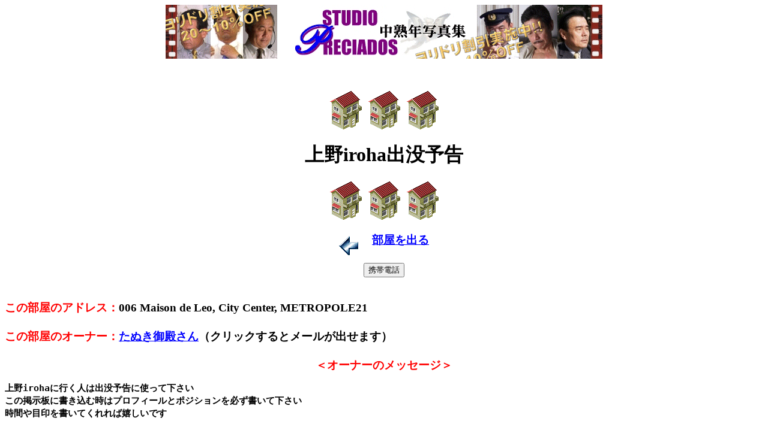

--- FILE ---
content_type: text/html; charset=Shift_JIS
request_url: http://metro21.com/cgi-bin/leo/vroom.cgi?006
body_size: 3945
content:
<html><head><title>上野iroha出没予告</title></head>
<script type="text/javascript" src="../mlcnst.cgi"></script>
<body bgcolor="FFFFFF" text="000000" link="0000FF" vlink="FF00FF" oncontextmenu='return false'>
<center>
<div align="center">
<a href="https://preciados.com/" target="_top"><img src="https://www.ne.jp/asahi/club21/club21/banners/b00504.gif" border=0></a>
</div><br><br>
<br><img src="https://www.ne.jp/asahi/club21/club21/titp/ind_137.gif"><img src="https://www.ne.jp/asahi/club21/club21/titp/ind_137.gif"><img src="https://www.ne.jp/asahi/club21/club21/titp/ind_137.gif"><br><h1>上野iroha出没予告</h1><img src="https://www.ne.jp/asahi/club21/club21/titp/ind_137.gif"><img src="https://www.ne.jp/asahi/club21/club21/titp/ind_137.gif"><img src="https://www.ne.jp/asahi/club21/club21/titp/ind_137.gif"><br><br><table>
<td><a href="vlist.cgi"><img src="https://www.ne.jp/asahi/club21/club21/door/left1.gif" border=0></a></td><td valign=bottom><h3>　<a href="vlist.cgi">部屋を出る</a></h3></td></table>
<table><td><form method="post" action="inotify.cgi?006">
<input type=submit name="action" value="携帯電話"></form></td></table>
</center>
<h3><font color="FF0000">この部屋のアドレス：</font>006  Maison de Leo, City Center, METROPOLE21<br><br>
<font color="FF0000">この部屋のオーナー：</font><a href="Javascript:void(0)" onClick="mailcon('ore.dpmg.ihsnad*moc.liamg')">たぬき御殿さん</a>（クリックするとメールが出せます）<br><br>
<center><font color="FF0000">＜オーナーのメッセージ＞</font></center><pre>上野irohaに行く人は出没予告に使って下さいこの掲示板に書き込む時はプロフィールとポジションを必ず書いて下さい時間や目印を書いてくれれば嬉しいですここのヤリ部屋はケツ禁止なのでご注意下さい詳細は公式サイト参照　　https://iroha-ueno.jimdofree.com/
</pre></h3><hr>
<form method="post" action="vroom.cgi?006">
<b>オーナーコマンド（この部屋のオーナー以外は使用できません）<br><br><center>パスワード:<input type=text name="pwd" size=10>　<input type=submit name="action" value="削除">
　<input type=submit name="action" value="模様替え">
　<input type=submit name="action" value="閉鎖"></center></b><hr>
<br><b>この掲示板は１８歳以上のゲイまたはバイの男性が利用することを前提にしています。それ以外の方のご利用や、援助交際を求める内容の書き込み、宣伝行為は固くお断りいたします。掲示板のテーマや説明に関わらず、電話番号は投稿しないでください。</b><br><br>
<table>
<td align=right><b>ペンネーム：<input type=text name="chat-name" size="20"></b></td><td>　</td><td align=right><b>メールアドレス：</b></td><td align=left><b><input type=text name="chat-mail" size="30">（省略可、スパム対策済み）</b></td><tr>
<td align=right><b>タイトル：<input type=text name="chat-title" size="20"></b></td><td>　</td><td align=right><b>削除パスワード：</b></td><td align=left><b><input type=text name="chat-pass" size="10">（後で削除するときに使用）</b></td></table>
<br><b>メッセージ：（一度も改行せずに書き込むと自動改行されます）</b><br><textarea name="chat" rows=5 cols=80></textarea>
<br><br><center><input type=submit value="書き込む">
<input type=reset value="リセット"></center></form><br>
<font color=red>※掲示板に電話番号が投稿されていても、虚偽の可能性がありますので絶対に電話しないでください。</font><hr>
<table border=0 cellspacing=0><td><font color="FF0000"><b>12日に行く尺犬募集</b></font>　<b>投稿者：<a href="Javascript:void(0)" onClick="mailcon('ore.dpmg.ihsnad*moc.liamg')">ケンタ既♂</a></b></td><td>(5月8日（水）18時34分26秒)</td><td valign=bottom><font size=-1><form method="post" action="vdelete.cgi?006"><input type=hidden name="starget" value="5月8日（水）18時34分26秒"><input type=submit value="削除"></form></font></td></table><blockquote><font size=+1><pre><b>１２日の最強尺犬降臨・乱尺DAY・BLUE に行くオープンから行くので尺犬さん来ませんか？171/78/50ガチポ体型短髪既婚乳首とチンポが感じますねっとり口マン使いたいぞ</b></pre></font></blockquote><hr>
<center><table border=0></table></center></body></html>


--- FILE ---
content_type: application/x-javascript
request_url: http://metro21.com/cgi-bin/mlcnst.cgi
body_size: 343
content:
function mailcon(mcode){
  res = confirm("メールを送りますか？");
  if(res == true) {
    madd = mcode.split("*");
    madd1 = madd[0].split("");
    madd2 = madd[1].split("");
    madd1 = madd1.reverse();
    madd2 = madd2.reverse();
    maddress = madd1.join("")+"@"+madd2.join("");
    location.href = "mailto:"+maddress;
  }
}
